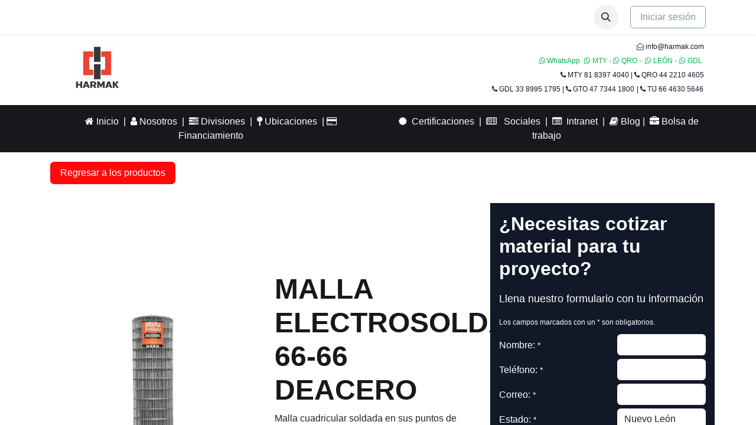

--- FILE ---
content_type: text/html; charset=utf-8
request_url: https://harmak.com/deacero-acero-malla-electrosoldada-66-66
body_size: 14223
content:
<!DOCTYPE html>
        
<html lang="es-MX" data-website-id="1" data-main-object="website.page(196,)">
    <head>
        <meta charset="utf-8"/>
        <meta http-equiv="X-UA-Compatible" content="IE=edge"/>
        <meta name="viewport" content="width=device-width, initial-scale=1"/>
        <meta name="generator" content="Odoo"/>
        <meta name="description" content="Malla Electrosoldada 66-66 DEACERO Malla cuadricular soldada en sus puntos de cruce que ejerce como acero de refuerzo para concreto sustituyendo a las varillas tradicionales grado 42."/>
        <meta name="keywords" content="malla electrosoldada 66-66, malla electrosoldada, malla, electrosoldada 66-66, electrosoldada 66-66 deacero, 66-66 deacero, deacero, malla de acero, malla para construcción, malla electrosoldada acero"/>
            
        <meta property="og:type" content="website"/>
        <meta property="og:title" content="Malla Electrosoldada 66-66 DEACERO - HARMAK"/>
        <meta property="og:site_name" content="Harmak"/>
        <meta property="og:url" content="https://harmak.com/deacero-acero-malla-electrosoldada-66-66"/>
        <meta property="og:image" content="https://harmak.com/web/image/88302-8af3e63f/Malla-soldada-44-y-66.jpg"/>
        <meta property="og:description" content="Malla Electrosoldada 66-66 DEACERO Malla cuadricular soldada en sus puntos de cruce que ejerce como acero de refuerzo para concreto sustituyendo a las varillas tradicionales grado 42."/>
            
        <meta name="twitter:card" content="summary_large_image"/>
        <meta name="twitter:title" content="Malla Electrosoldada 66-66 DEACERO - HARMAK"/>
        <meta name="twitter:image" content="https://harmak.com/web/image/88302-8af3e63f/Malla-soldada-44-y-66.jpg"/>
        <meta name="twitter:description" content="Malla Electrosoldada 66-66 DEACERO Malla cuadricular soldada en sus puntos de cruce que ejerce como acero de refuerzo para concreto sustituyendo a las varillas tradicionales grado 42."/>
        
        <link rel="canonical" href="https://odoo.harmak.com/deacero-acero-malla-electrosoldada-66-66"/>
        
        <link rel="preconnect" href="https://fonts.gstatic.com/" crossorigin=""/>
        <title>Malla Electrosoldada 66-66 DEACERO - HARMAK</title>
        <link type="image/x-icon" rel="shortcut icon" href="/web/image/website/1/favicon?unique=230d1af"/>
        <link rel="preload" href="/web/static/src/libs/fontawesome/fonts/fontawesome-webfont.woff2?v=4.7.0" as="font" crossorigin=""/>
        <link type="text/css" rel="stylesheet" href="/web/assets/1/b5342c5/web.assets_frontend.min.css"/>
        <script id="web.layout.odooscript" type="text/javascript">
            var odoo = {
                csrf_token: "8966028da7798fbb601b7f99726ad7dd016b9e63o1801561471",
                debug: "",
            };
        </script>
        <script type="text/javascript">
            odoo.__session_info__ = {"is_admin": false, "is_system": false, "is_public": true, "is_website_user": true, "user_id": false, "is_frontend": true, "profile_session": null, "profile_collectors": null, "profile_params": null, "show_effect": true, "currencies": {"1": {"symbol": "\u20ac", "position": "after", "digits": [69, 2]}, "33": {"symbol": "$", "position": "before", "digits": [69, 2]}, "2": {"symbol": "$", "position": "before", "digits": [69, 2]}}, "bundle_params": {"lang": "en_US", "website_id": 1}, "websocket_worker_version": "17.0-1", "translationURL": "/website/translations", "cache_hashes": {"translations": "9596f34b9bab9dc73031fc2c93cb04902c10dd5c"}, "geoip_country_code": null, "geoip_phone_code": null, "lang_url_code": "es_MX"};
            if (!/(^|;\s)tz=/.test(document.cookie)) {
                const userTZ = Intl.DateTimeFormat().resolvedOptions().timeZone;
                document.cookie = `tz=${userTZ}; path=/`;
            }
        </script>
        <script type="text/javascript" defer="defer" src="/web/assets/1/9ee6232/web.assets_frontend_minimal.min.js" onerror="__odooAssetError=1"></script>
        <script type="text/javascript" defer="defer" data-src="/web/assets/1/60d023d/web.assets_frontend_lazy.min.js" onerror="__odooAssetError=1"></script>
        
        <!-- Google Tag Manager -->
<script>(function(w,d,s,l,i){w[l]=w[l]||[];w[l].push({'gtm.start':
new Date().getTime(),event:'gtm.js'});var f=d.getElementsByTagName(s)[0],
j=d.createElement(s),dl=l!='dataLayer'?'&amp;l='+l:'';j.async=true;j.src=
'https://www.googletagmanager.com/gtm.js?id='+i+dl;f.parentNode.insertBefore(j,f);
})(window,document,'script','dataLayer','GTM-579MKBL');</script>
<!-- End Google Tag Manager -->
<meta name="google-site-verification" content="_CGVghrEvYP-6Pwuax7hT2w9cL5I3dGLW6p400JFGGY" />
<meta name="facebook-domain-verification" content="2t3bjh1hubccs58lbsn2liljqdm0rz" />
<!-- Meta Pixel Code -->
<script>
!function(f,b,e,v,n,t,s)
{if(f.fbq)return;n=f.fbq=function(){n.callMethod?
n.callMethod.apply(n,arguments):n.queue.push(arguments)};
if(!f._fbq)f._fbq=n;n.push=n;n.loaded=!0;n.version='2.0';
n.queue=[];t=b.createElement(e);t.async=!0;
t.src=v;s=b.getElementsByTagName(e)[0];
s.parentNode.insertBefore(t,s)}(window, document,'script',
'https://connect.facebook.net/en_US/fbevents.js');
fbq('init', '3446670948724446');
fbq('track', 'PageView');
</script>
<noscript><img height="1" width="1" style="display:none"
src="https://www.facebook.com/tr?id=3446670948724446&ev=PageView&noscript=1"
/></noscript>
<!-- End Meta Pixel Code -->

    </head>
    <body>



        <div id="wrapwrap" class="homepage   ">
                <header id="top" data-anchor="true" data-name="Header" data-extra-items-toggle-aria-label="Botón de elementos adicionales" class="   o_header_standard" style=" ">
                    
    <nav data-name="Navbar" aria-label="Main" class="navbar navbar-expand-lg navbar-light o_colored_level o_cc d-none d-lg-block shadow-sm ">
        

            <div id="o_main_nav" class="o_main_nav container">
                
    <span id="o_fake_navbar_brand"></span>
                
    <ul id="top_menu" role="menu" class="nav navbar-nav top_menu o_menu_loading me-auto">
        

                    
    <li role="presentation" class="nav-item">
        <a role="menuitem" href="/" class="nav-link ">
            <span>Inicio</span>
        </a>
    </li>
    <li role="presentation" class="nav-item dropdown ">
        <a data-bs-toggle="dropdown" href="#" role="menuitem" class="nav-link dropdown-toggle   ">
            <span>Help</span>
        </a>
        <ul role="menu" class="dropdown-menu ">
    <li role="presentation" class="">
        <a role="menuitem" href="/helpdesk/solicitud-de-credito-hma-34" class="dropdown-item ">
            <span>Solicitud de Crédito HMA</span>
        </a>
    </li>
    <li role="presentation" class="">
        <a role="menuitem" href="/helpdesk/15" class="dropdown-item ">
            <span>Solicitud de Crédito HMC</span>
        </a>
    </li>
    <li role="presentation" class="">
        <a role="menuitem" href="/helpdesk/solicitud-de-credito-hpa-18" class="dropdown-item ">
            <span>Solicitud de Crédito HPA</span>
        </a>
    </li>
    <li role="presentation" class="">
        <a role="menuitem" href="https://odoo.harmak.com/helpdesk/solicitud-de-credito-hno-43" class="dropdown-item ">
            <span>Solicitud de Credito HNO</span>
        </a>
    </li>
    <li role="presentation" class="">
        <a role="menuitem" href="/helpdesk/27" class="dropdown-item ">
            <span>Incidencia Concreto HMC</span>
        </a>
    </li>
    <li role="presentation" class="">
        <a role="menuitem" href="/helpdesk/28" class="dropdown-item ">
            <span>Incidencia Losas La Piedad HMC</span>
        </a>
    </li>
    <li role="presentation" class="">
        <a role="menuitem" href="/helpdesk/21" class="dropdown-item ">
            <span>Incidencia Materiales HMC</span>
        </a>
    </li>
    <li role="presentation" class="">
        <a role="menuitem" href="/helpdesk/incidencia-materiales-hpa-31" class="dropdown-item ">
            <span>Incidencia Materiales HPA</span>
        </a>
    </li>
    <li role="presentation" class="">
        <a role="menuitem" href="/helpdesk/incidencia-concreto-hpa-32" class="dropdown-item ">
            <span>Incidencia Concreto HPA</span>
        </a>
    </li>
    <li role="presentation" class="">
        <a role="menuitem" href="/helpdesk/refacturaciones-hpa-29" class="dropdown-item ">
            <span>Refacturaciones HPA</span>
        </a>
    </li>
    <li role="presentation" class="">
        <a role="menuitem" href="/helpdesk/solicitud-ved-hpa-30" class="dropdown-item ">
            <span>Solicitud VED HPA</span>
        </a>
    </li>
    <li role="presentation" class="">
        <a role="menuitem" href="/helpdesk/11" class="dropdown-item ">
            <span>Solicitud dinero de Devolución de Clientes</span>
        </a>
    </li>
        </ul>
        
    </li>
                
    </ul>
                
                <ul class="navbar-nav align-items-center gap-2 flex-shrink-0 justify-content-end ps-3">
                    
                    
        <li class="">
                <div class="modal fade css_editable_mode_hidden" id="o_search_modal" aria-hidden="true" tabindex="-1">
                    <div class="modal-dialog modal-lg pt-5">
                        <div class="modal-content mt-5">
    <form method="get" class="o_searchbar_form o_wait_lazy_js s_searchbar_input " action="/website/search" data-snippet="s_searchbar_input">
            <div role="search" class="input-group input-group-lg">
        <input type="search" name="search" class="search-query form-control oe_search_box border-0 bg-light border border-end-0 p-3" placeholder="Buscar…" data-search-type="all" data-limit="5" data-display-image="true" data-display-description="true" data-display-extra-link="true" data-display-detail="true" data-order-by="name asc"/>
        <button type="submit" aria-label="Búsqueda" title="Búsqueda" class="btn oe_search_button border border-start-0 px-4 bg-o-color-4">
            <i class="oi oi-search"></i>
        </button>
    </div>

            <input name="order" type="hidden" class="o_search_order_by" value="name asc"/>
            
    
        </form>
                        </div>
                    </div>
                </div>
                <a data-bs-target="#o_search_modal" data-bs-toggle="modal" role="button" title="Búsqueda" href="#" class="btn rounded-circle p-1 lh-1 o_navlink_background text-reset o_not_editable">
                    <i class="oi oi-search fa-stack lh-lg"></i>
                </a>
        </li>
                    
        <li class="">
                <div data-name="Text" class="s_text_block ">
                    <a href="tel:+1555-555-5556" class="nav-link o_nav-link_secondary p-2" data-bs-original-title="" title="">&nbsp;<br/></a>
                </div>
        </li>
                    
                    
                    
            <li class=" o_no_autohide_item">
                <a href="/web/login" class="btn btn-outline-secondary">Iniciar sesión</a>
            </li>
                    
        
        
                    
                </ul>
            </div>
        
    </nav>
    <nav data-name="Navbar" aria-label="Mobile" class="navbar  navbar-light o_colored_level o_cc o_header_mobile d-block d-lg-none shadow-sm px-0 ">
        

        <div class="o_main_nav container flex-wrap justify-content-between">
            
    <span id="o_fake_navbar_brand"></span>
            <ul class="o_header_mobile_buttons_wrap navbar-nav flex-row align-items-center gap-2 mb-0">
                <li class="o_not_editable">
                    <button class="nav-link btn me-auto p-2 o_not_editable" type="button" data-bs-toggle="offcanvas" data-bs-target="#top_menu_collapse_mobile" aria-controls="top_menu_collapse_mobile" aria-expanded="false" aria-label="Alternar navegación">
                        <span class="navbar-toggler-icon"></span>
                    </button>
                </li>
            </ul>
            <div id="top_menu_collapse_mobile" class="offcanvas offcanvas-end o_navbar_mobile">
                <div class="offcanvas-header justify-content-end o_not_editable">
                    <button type="button" class="nav-link btn-close" data-bs-dismiss="offcanvas" aria-label="Cerrar"></button>
                </div>
                <div class="offcanvas-body d-flex flex-column justify-content-between h-100 w-100">
                    <ul class="navbar-nav">
                        
                        
        <li class="">
    <form method="get" class="o_searchbar_form o_wait_lazy_js s_searchbar_input " action="/website/search" data-snippet="s_searchbar_input">
            <div role="search" class="input-group mb-3">
        <input type="search" name="search" class="search-query form-control oe_search_box border-0 bg-light rounded-start-pill text-bg-light ps-3" placeholder="Buscar…" data-search-type="all" data-limit="0" data-display-image="true" data-display-description="true" data-display-extra-link="true" data-display-detail="true" data-order-by="name asc"/>
        <button type="submit" aria-label="Búsqueda" title="Búsqueda" class="btn oe_search_button rounded-end-pill bg-o-color-3 pe-3">
            <i class="oi oi-search"></i>
        </button>
    </div>

            <input name="order" type="hidden" class="o_search_order_by" value="name asc"/>
            
    
        </form>
        </li>
                        
    <ul role="menu" class="nav navbar-nav top_menu  ">
        

                            
    <li role="presentation" class="nav-item">
        <a role="menuitem" href="/" class="nav-link ">
            <span>Inicio</span>
        </a>
    </li>
    <li role="presentation" class="nav-item dropdown ">
        <a data-bs-toggle="dropdown" href="#" role="menuitem" class="nav-link dropdown-toggle   d-flex justify-content-between align-items-center">
            <span>Help</span>
        </a>
        <ul role="menu" class="dropdown-menu position-relative rounded-0 o_dropdown_without_offset">
    <li role="presentation" class="">
        <a role="menuitem" href="/helpdesk/solicitud-de-credito-hma-34" class="dropdown-item ">
            <span>Solicitud de Crédito HMA</span>
        </a>
    </li>
    <li role="presentation" class="">
        <a role="menuitem" href="/helpdesk/15" class="dropdown-item ">
            <span>Solicitud de Crédito HMC</span>
        </a>
    </li>
    <li role="presentation" class="">
        <a role="menuitem" href="/helpdesk/solicitud-de-credito-hpa-18" class="dropdown-item ">
            <span>Solicitud de Crédito HPA</span>
        </a>
    </li>
    <li role="presentation" class="">
        <a role="menuitem" href="https://odoo.harmak.com/helpdesk/solicitud-de-credito-hno-43" class="dropdown-item ">
            <span>Solicitud de Credito HNO</span>
        </a>
    </li>
    <li role="presentation" class="">
        <a role="menuitem" href="/helpdesk/27" class="dropdown-item ">
            <span>Incidencia Concreto HMC</span>
        </a>
    </li>
    <li role="presentation" class="">
        <a role="menuitem" href="/helpdesk/28" class="dropdown-item ">
            <span>Incidencia Losas La Piedad HMC</span>
        </a>
    </li>
    <li role="presentation" class="">
        <a role="menuitem" href="/helpdesk/21" class="dropdown-item ">
            <span>Incidencia Materiales HMC</span>
        </a>
    </li>
    <li role="presentation" class="">
        <a role="menuitem" href="/helpdesk/incidencia-materiales-hpa-31" class="dropdown-item ">
            <span>Incidencia Materiales HPA</span>
        </a>
    </li>
    <li role="presentation" class="">
        <a role="menuitem" href="/helpdesk/incidencia-concreto-hpa-32" class="dropdown-item ">
            <span>Incidencia Concreto HPA</span>
        </a>
    </li>
    <li role="presentation" class="">
        <a role="menuitem" href="/helpdesk/refacturaciones-hpa-29" class="dropdown-item ">
            <span>Refacturaciones HPA</span>
        </a>
    </li>
    <li role="presentation" class="">
        <a role="menuitem" href="/helpdesk/solicitud-ved-hpa-30" class="dropdown-item ">
            <span>Solicitud VED HPA</span>
        </a>
    </li>
    <li role="presentation" class="">
        <a role="menuitem" href="/helpdesk/11" class="dropdown-item ">
            <span>Solicitud dinero de Devolución de Clientes</span>
        </a>
    </li>
        </ul>
        
    </li>
                        
    </ul>
                        
        <li class="">
                <div data-name="Text" class="s_text_block mt-2 border-top pt-2 o_border_contrast">
                    <a href="tel:+1555-555-5556" class="nav-link o_nav-link_secondary p-2" data-bs-original-title="" title="">&nbsp;<br/></a>
                </div>
        </li>
                        
                    </ul>
                    <ul class="navbar-nav gap-2 mt-3 w-100">
                        
            <li class=" o_no_autohide_item">
                <a href="/web/login" class="btn btn-outline-secondary w-100">Iniciar sesión</a>
            </li>
                        
        
        
                        
                        
                    </ul>
                </div>
            </div>
        </div>
    
    </nav>
    
        </header>
                <main>
                    
    <div id="wrap" class="oe_structure oe_empty"><section class="o_colored_level pb0 s_title pt0 s_custom_snippet" data-vcss="001" data-snippet="s_title" style="background-image: none;" data-name="Inicio Web 2025">
        <div class="s_allow_columns container">
          <div class="row">
            <div class="o_colored_level col-lg-2 pt16">
              <h1 style="text-align: right;">
                <b> </b>
                <a href="/es_MX/inicio" data-bs-original-title="" title="">
                  <img class="img-fluid o_we_custom_image d-block mx-auto" src="/web/image/356464-94edbd49/Logo-jpg.jpg" alt="" data-bs-original-title="" title="" aria-describedby="tooltip176332" loading="lazy" data-original-id="72107" data-original-src="/web/image/72107-9ba01854/Logo-jpg.jpg" data-mimetype="image/jpeg" data-resize-width="640" style="text-align: left; width: 50%;" data-quality="15" data-mimetype-before-conversion="image/jpeg"/>
                </a>
              </h1>
            </div>
            <div class="o_colored_level undefined pt8 col-lg-10 d-none d-md-block o_snippet_mobile_invisible" data-invisible="1">
              <p style="text-align: right; "><a href="mailto:info@harmak.com" data-bs-original-title="" title=""><font style="font-size: 12px;" class="text-o-color-5">&nbsp; 
                  
                  
                  
                  </font><span class="fa fa-envelope-open-o text-o-color-5" style="font-size: 12px;"></span><font style="font-size: 12px;" class="text-o-color-5" data-bs-original-title="" title="" aria-describedby="tooltip230323">&nbsp;info@harmak.com&nbsp;</font></a><br/><span style="font-weight: bolder;"><font style="font-size: 12px;" class="text-o-color-1">&nbsp;
                  </font><font style="color: rgb(2, 181, 79); font-size: 12px;">
                
                
                
                </font></span><span class="fa fa-whatsapp" data-bs-original-title="" title="" aria-describedby="tooltip868717" style="color: rgb(2, 181, 79); font-size: 12px;"></span><font data-bs-original-title="" title="" aria-describedby="tooltip886107" style="color: rgb(2, 181, 79); font-size: 12px;" class="o_default_snippet_text">&nbsp;WhatsApp&nbsp;<span style="color: rgb(33, 37, 41); font-size: 16px;">&nbsp;</span><span class="fa fa-whatsapp" data-bs-original-title="" title="" aria-describedby="tooltip868717" style="font-size: 12px;"></span><span style="color: rgb(33, 37, 41); font-size: 16px;">&nbsp;</span><a href="https://t.ly/harmakwhatsappmty" target="_blank" style="background-color: rgb(255, 255, 255);"><font data-bs-original-title="" title="" aria-describedby="tooltip288412" style="color: rgb(2, 181, 79);" class="o_default_snippet_text">MTY</font>&nbsp;</a>-</font><font data-bs-original-title="" title="" aria-describedby="tooltip886107" style="font-size: 12px;" class="text-black">
</font><font data-bs-original-title="" title="" aria-describedby="tooltip886107" style="color: rgb(2, 181, 79); font-size: 12px;">
                </font><span class="fa fa-whatsapp" data-bs-original-title="" title="" aria-describedby="tooltip868717" style="color: rgb(2, 181, 79); font-size: 12px;"></span>&nbsp;<a href="https://t.ly/harmakwhatsappqro" data-bs-original-title="" title="" aria-describedby="tooltip759644" target="_blank" style="background-color: rgb(255, 255, 255); font-size: 12px;"><font style="color: rgb(2, 181, 79);" data-bs-original-title="" title="" aria-describedby="tooltip802911" class="o_default_snippet_text">QRO

                
                
                
                </font></a><span style="color: rgb(2, 181, 79); font-size: 12px;" class="o_default_snippet_text">-&nbsp;
                
                </span><span class="fa fa-whatsapp" data-bs-original-title="" title="" aria-describedby="tooltip868717" style="color: rgb(2, 181, 79); font-size: 12px;"></span>&nbsp;<a href="https://t.ly/harmakwhatsappleon" data-bs-original-title="" title="" aria-describedby="tooltip389872" target="_blank" style="background-color: rgb(255, 255, 255); font-size: 12px;"><font data-bs-original-title="" title="" aria-describedby="tooltip159601" style="color: rgb(2, 181, 79);" class="o_default_snippet_text">LEÓN

                
                
                
                </font></a><span style="color: rgb(2, 181, 79); font-size: 12px;" class="o_default_snippet_text">-</span>&nbsp;<span class="fa fa-whatsapp" data-bs-original-title="" title="" aria-describedby="tooltip868717" style="color: rgb(2, 181, 79); font-size: 12px;"></span>&nbsp;<a href="https://t.ly/harmakwhatsappgdl" target="_blank" style="background-color: rgb(255, 255, 255); font-size: 12px;"><font data-bs-original-title="" title="" aria-describedby="tooltip288412" style="color: rgb(2, 181, 79);" class="o_default_snippet_text">GDL&nbsp;</font><font data-bs-original-title="" title="" aria-describedby="tooltip288412" class="text-o-color-1">&nbsp;</font></a><b><font style="color: rgb(2, 181, 79); font-size: 12px;"><br/></font></b><a href="tel: 3389951795" data-bs-original-title="" title="" aria-describedby="tooltip75508" style="color: rgb(1, 105, 46); text-decoration-line: underline; background-color: rgb(255, 255, 255);"><span class="fa fa-phone text-o-color-5" data-bs-original-title="" title="" aria-describedby="tooltip504519" style="font-size: 12px;"></span></a><a href="tel: 8183974040" data-bs-original-title="" title="" aria-describedby="tooltip671018"><font style="font-size: 12px;" class="text-o-color-5 o_default_snippet_text" data-bs-original-title="" title="" aria-describedby="tooltip198559">&nbsp;MTY 81 8397 4040 
                
                
                
                
                
                </font></a><font style="font-size: 12px;" class="o_default_snippet_text text-o-color-5">| 
                
                
                
                </font><a href="tel: 4422104605" data-bs-original-title="" title="" aria-describedby="tooltip180490"><span class="fa fa-phone text-o-color-5" style="font-size: 12px;"></span><font style="font-size: 12px;" class="text-o-color-5 o_default_snippet_text" data-bs-original-title="" title="" aria-describedby="tooltip264296">&nbsp;QRO 44 2210 4605&nbsp;</font></a><br/><a href="tel: 3389951795" data-bs-original-title="" title="" aria-describedby="tooltip75508"><span class="fa fa-phone text-o-color-5" style="font-size: 12px;" data-bs-original-title="" title="" aria-describedby="tooltip504519"></span><font style="font-size: 12px;" class="text-o-color-5" data-bs-original-title="" title="" aria-describedby="tooltip193907">&nbsp;GDL&nbsp;33 8995 1795 
                
                
                
                
                
                
                
                </font></a><font style="font-size: 12px;" class="text-o-color-5">| 
                
                
                
                </font><a href="tel: 4773441800" data-bs-original-title="" title=""><span class="fa fa-phone text-o-color-5" style="font-size: 12px;"></span><font style="font-size: 12px;" class="text-o-color-5" data-bs-original-title="" title="" aria-describedby="tooltip778756">&nbsp;GTO&nbsp;47 7344 1800</font><font style="font-size: 12px; display: inline-block;" class="text-black" data-bs-original-title="" title="" aria-describedby="tooltip273404">​</font></a>&nbsp;<font class="text-o-color-5" style="font-size: 12px;">| 
                
                
                
                </font><a title="" data-bs-original-title="" href="tel:6646305646"><span style="font-size: 12px;" class="fa fa-phone text-o-color-5"></span><font aria-describedby="tooltip778756" title="" data-bs-original-title="" class="text-o-color-5" style="font-size: 12px;">&nbsp;TIJ&nbsp;66&nbsp;4630&nbsp;5646</font></a>&nbsp;<br/><span style="font-size: 12px; font-weight: bolder;" class="text-white"> </span></p>
            </div>
          </div>
        </div>
      </section>
      <section class="s_cover o_colored_level s_parallax_no_overflow_hidden pb0 undefined pt16 s_custom_snippet" data-scroll-background-ratio="0" data-snippet="s_cover" style="background-color: rgb(22, 24, 27) !important; background-image: none;" id="Botones" data-anchor="true" data-name="Botones página personalizado personalizado">
        <div class="s_allow_columns container">
          <div class="row">
            <div class="o_colored_level col-lg-6">
              <p style="text-align: center; "><a href="/es_MX/inicio"><font class="text-white" data-bs-original-title="" title="" aria-describedby="tooltip892440">&nbsp;</font><span class="fa fa-home text-white" data-bs-original-title="" title="" aria-describedby="tooltip324683"></span><font class="text-white o_default_snippet_text">&nbsp;Inicio
</font></a>&nbsp;<font class="text-white o_default_snippet_text">|&nbsp; </font><a href="/es_MX/nosotros"><span class="fa fa-user text-white"></span><font class="text-white o_default_snippet_text" data-bs-original-title="" title="" aria-describedby="tooltip300241">&nbsp;Nosotros 
                
                
                
                </font></a><font class="text-white o_default_snippet_text">&nbsp;| 
                
                </font><a href="/es_MX/divisiones"><font class="text-white">&nbsp;</font><span class="fa fa-tasks text-white" data-bs-original-title="" title="" aria-describedby="tooltip250083"></span><font class="text-white o_default_snippet_text" data-bs-original-title="" title="" aria-describedby="tooltip365741">&nbsp;Divisiones 
                
                
                
                </font></a><font class="text-white o_default_snippet_text">&nbsp;| 
                
                </font><a href="/es_MX/contactanos#ubicaciones"><font class="text-white">&nbsp;</font><span class="fa fa-map-pin text-white" data-bs-original-title="" title="" aria-describedby="tooltip875485"></span><font data-bs-original-title="" title="" aria-describedby="tooltip302814" class="text-white o_default_snippet_text">&nbsp;Ubicaciones
</font></a>&nbsp;<span style="font-size: 1rem;" class="text-white o_default_snippet_text">|&nbsp;</span><a href="/es_MX/creditos-harmak" data-bs-original-title="" title=""><span class="fa fa-credit-card text-white"></span><font class="text-white">&nbsp;Financiamiento</font></a><a href="https://odoo.harmak.com/es_MX/divisiones" style="font-size: 1rem; background-color: rgb(22, 24, 27);"><font class="text-white" data-bs-original-title="" title="" aria-describedby="tooltip487178"><br/></font></a></p>
            </div>
            <div class="o_colored_level pt0 col-lg-6">
              <p style="text-align: center;">
                
                  &nbsp;<a href="/es_MX/certificados-de-calidad" data-bs-original-title="" title=""><font class="text-white">&nbsp;</font><span class="fa fa-certificate text-white" data-bs-original-title="" title="" aria-describedby="tooltip691673"></span><font class="text-white">&nbsp; Certificaciones&nbsp;</font></a><font class="text-white" data-bs-original-title="" title="" aria-describedby="tooltip416749">&nbsp;</font><font style="font-size: 1rem;" class="o_default_snippet_text text-white">|</font><a href="/es_MX/sociales"><font class="text-white" data-bs-original-title="" title="" aria-describedby="tooltip864468">&nbsp;&nbsp;</font><span class="fa fa-newspaper-o text-white" data-bs-original-title="" title="" aria-describedby="tooltip250083" style="background-color: rgb(22, 24, 27); font-size: 1rem;"></span><font class="text-white">&nbsp; &nbsp;Sociales&nbsp;</font></a>&nbsp;<span style="color: rgb(255, 255, 255); font-size: 1rem;">|&nbsp;</span><a href="https://sites.google.com/harmak.com/intranet/intranet-indice" target="_blank" style="background-color: rgb(22, 24, 27); font-size: 1rem;"><font class="text-white" data-bs-original-title="" title="" aria-describedby="tooltip441093">&nbsp;</font><span class="fa fa-list-alt text-white" data-bs-original-title="" title="" aria-describedby="tooltip250083" style="font-size: 1rem;"></span><font class="text-white" data-bs-original-title="" title="" aria-describedby="tooltip615756">&nbsp; Intranet</font></a>&nbsp;<span style="font-size: 1rem;">&nbsp;</span><span class="text-white" style="font-size: 1rem;">|&nbsp;&nbsp;</span><a href="/es_MX/blog-articulos" style="font-size: 1rem;" data-bs-original-title="" title=""><font class="text-white" style="display: inline-block;">​</font><span class="fa fa-book text-white"></span><font class="text-white">&nbsp;Blog</font></a>&nbsp;<span style="font-size: 1rem;" class="text-white">|&nbsp;&nbsp;</span><a title="" data-bs-original-title="" style="font-size: 1rem;" href="https://candidatos.harmak.com/?_gl=1*15m3ga0*_gcl_au*NDEyMDc4MTEwLjE3NTI4NjQwNDIuMTUyNDEwMTI5NS4xNzUyODY0MDQyLjE3NTI4NjQwNDU.*_ga*NTAyMDcyMTIuMTc1Mjg2NDA0Mg..*_ga_Y56E389BE4*czE3NTY5MTQ5OTYkbzUzJGcxJHQxNzU2OTE2MDk2JGo1OCRsMCRoMA.." target="_blank" aria-describedby="popover349354"><font style="display: inline-block;" class="text-white">​</font><span class="fa fa-briefcase text-white"></span><font class="text-white">&nbsp;Bolsa de trabajo</font></a></p>
            </div>
          </div>
        </div>
      </section>
      
      <section class="s_text_block o_colored_level pb0 pt16" data-snippet="s_text_block" data-name="regresar al menu anterior">
        <div class="container s_allow_columns">
          <p>
            <a href="/es_MX/productos-deacero" class="btn btn-primary" data-bs-original-title="" title="" aria-describedby="tooltip157407">Regresar a los productos</a>
          </p>
        </div>
      </section>
      <section class="s_text_image o_colored_level pb0 undefined pt16" data-snippet="s_image_text" data-name="Image - Text">
        <div class="container">
          <div class="row align-items-center">
            <div class="pt16 pb16 o_colored_level undefined col-lg-4">
              <img src="/web/image/88302-8af3e63f/Malla-soldada-44-y-66.jpg" class="img img-fluid mx-auto" alt="MALLA ELECTROSOLDADA 66-66 DEACERO" loading="lazy" data-bs-original-title="" title="MALLA ELECTROSOLDADA 66-66 DEACERO" aria-describedby="tooltip674303" style="width: 100%;" data-original-id="88297" data-original-src="/web/image/88297-2ecded0f/Malla-soldada-44-y-66.jpg" data-mimetype="image/jpeg" data-resize-width="400"/>
            </div>
            <div class="pt16 o_colored_level pb8 col-lg-4">
              <h1>
                <font color="#16181b">
                  <b>MALLA ELECTROSOLDADA 66-66 DEACERO</b>
                </font>
              </h1>
              <h2></h2>
              <p>Malla cuadricular soldada en sus puntos de cruce que ejerce como acero de refuerzo para concreto sustituyendo a las varillas tradicionales grado 42</p>
              <p style="margin-right: 0px; margin-bottom: 10px; margin-left: 0px; color: rgb(51, 51, 51); font-family: &#34;Open Sans&#34;, sans-serif; font-size: 14px; text-align: justify;">
                <span style="font-weight: 700;">
                  <font style="color: rgb(22, 24, 27);">Presentación:</font>
                </span>
                <font style="color: rgb(22, 24, 27);">&nbsp;<span style="color: rgb(51, 51, 51);">En rollos de 40mts</span><br/><br/></font>
              </p>
              <p style="margin-right: 0px; margin-bottom: 10px; margin-left: 0px; color: rgb(51, 51, 51); font-family: &#34;Open Sans&#34;, sans-serif; font-size: 14px; text-align: justify;">
                <b>
                  <a href="https://drive.google.com/file/d/1MJysmdgYr-O5q4rR0Ryg2Rm7IEb21fmo/view?usp=sharing" class="btn btn-fill-secondary rounded-circle btn-sm" data-bs-original-title="" title="" aria-describedby="tooltip137759" target="_blank">Descargar ficha técnica</a>
                </b>
              </p>
            </div>
            <div class="o_colored_level pb0 undefined col-lg-4 o_cc o_cc5 pt16">
              <h3 class="card-title">
                <span style="font-weight: bolder;">
                  <font class="text-white">¿Necesitas cotizar material para tu proyecto?</font>
                </span>
              </h3>
              <h3 class="card-title" style="color: rgb(33, 37, 41);">
                <span style="font-size: 18px;" class="text-white">Llena nuestro formulario con tu información </span>
                <br/>
                <span style="font-size: 12px;" class="text-white">Los campos marcados con un * son obligatorios.</span>
              </h3>
              <section class="s_website_form o_colored_level pt0 pb8" data-vcss="001" data-snippet="s_website_form" data-name="Formulario Orgánico">
                <div class="container">
                  <form action="/website/form/" method="post" enctype="multipart/form-data" class="o_mark_required" data-mark="*" data-success-mode="redirect" data-success-page="/gracias-por-contactarnos-organico" data-model_name="crm.lead">
                    <div class="s_website_form_rows row s_col_no_bgcolor">
                      <div class="py-2 s_website_form_field col-12 s_website_form_required pt0 pb0" data-type="char" data-name="Field">
                        <div class="row s_col_no_resize s_col_no_bgcolor">
                          <label class="col-form-label col-sm-auto s_website_form_label form-label" style="width: 200px" for="oj7jxf6z344">
                            <span class="s_website_form_label_content o_default_snippet_text">Nombre:</span>
                            <span class="s_website_form_mark o_default_snippet_text"> *</span>
                          </label>
                          <div class="col-sm">
                            <input type="text" class="form-control s_website_form_input" name="contact_name" required="1" placeholder="" id="oj7jxf6z344"/>
                          </div>
                        </div>
                      </div>
                      <div class="py-2 s_website_form_field col-12 s_website_form_required pt4 pb0" data-type="tel" data-name="Field">
                        <div class="row s_col_no_resize s_col_no_bgcolor">
                          <label class="col-form-label col-sm-auto s_website_form_label form-label" style="width: 200px" for="omu0lyjspjfm">
                            <span class="s_website_form_label_content o_default_snippet_text">Teléfono:</span>
                            <span class="s_website_form_mark o_default_snippet_text"> *</span>
                          </label>
                          <div class="col-sm">
                            <input type="tel" class="form-control s_website_form_input" name="phone" required="1" placeholder="" id="omu0lyjspjfm"/>
                          </div>
                        </div>
                      </div>
                      <div class="py-2 s_website_form_field col-12 s_website_form_required pt4 pb0" data-type="email" data-name="Field">
                        <div class="row s_col_no_resize s_col_no_bgcolor">
                          <label class="col-form-label col-sm-auto s_website_form_label form-label" style="width: 200px" for="oi3ly2xmauvo">
                            <span class="s_website_form_label_content o_default_snippet_text">Correo:</span>
                            <span class="s_website_form_mark o_default_snippet_text"> *</span>
                          </label>
                          <div class="col-sm">
                            <input type="email" class="form-control s_website_form_input" name="email_from" required="1" placeholder="" id="oi3ly2xmauvo"/>
                          </div>
                        </div>
                      </div>
                      <div class="py-2 s_website_form_field col-12 col-lg-12 s_website_form_custom s_website_form_required pb0 pt4" data-type="many2one" data-name="Field">
                        <div class="row s_col_no_resize s_col_no_bgcolor">
                          <label class="col-form-label col-sm-auto s_website_form_label form-label" style="width: 200px" for="ol8r9nacf4u">
                            <span class="s_website_form_label_content o_default_snippet_text">Estado:</span>
                            <span class="s_website_form_mark o_default_snippet_text"> *</span>
                          </label>
                          <div class="col-sm">
                            <select class="form-control s_website_form_input" name="Estado:" required="1" id="ol8r9nacf4u">
                              <option value="Nuevo León" class="o_default_snippet_text">Nuevo León</option>
                              <option value="Querétaro" class="o_default_snippet_text">Querétaro</option>
                              <option value="Guanajuato" class="o_default_snippet_text">Guanajuato</option>
                              <option value="Jalisco" class="o_default_snippet_text">Jalisco</option>
                            </select>
                          </div>
                        </div>
                      </div>
                      <div class="py-2 s_website_form_field col-12 s_website_form_model_required pt4 pb0" data-type="char" data-name="Field">
                        <div class="row s_col_no_resize s_col_no_bgcolor">
                          <label class="col-form-label col-sm-auto s_website_form_label form-label" style="width: 200px" for="oinrbiy2qss">
                            <span class="s_website_form_label_content o_default_snippet_text">Asunto:</span>
                            <span class="s_website_form_mark o_default_snippet_text"> *</span>
                          </label>
                          <div class="col-sm">
                            <input type="text" class="form-control s_website_form_input" name="name" required="true" placeholder="" id="oinrbiy2qss"/>
                          </div>
                        </div>
                      </div>
                      <div class="py-2 s_website_form_field col-12 col-lg-12 s_website_form_custom pt4 pb0" data-type="many2one" data-name="Field">
                        <div class="row s_col_no_resize s_col_no_bgcolor">
                          <label class="col-form-label col-sm-auto s_website_form_label form-label" style="width: 200px" for="opa0295v998">
                            <span class="s_website_form_label_content o_default_snippet_text">¿Cuál servicio necesitas cotizar?</span>
                          </label>
                          <div class="col-sm">
                            <select class="form-control s_website_form_input" name="¿Cuál servicio necesitas cotizar?" id="opa0295v998">
                              <option value="Losas a base de Vigueta y Bovedilla" class="o_default_snippet_text">Losas a base de Vigueta y Bovedilla</option>
                              <option value="Concreto Premezclado" class="o_default_snippet_text">Concreto Premezclado</option>
                              <option value="Materiales de Construcción" class="o_default_snippet_text">Materiales de Construcción</option>
                            </select>
                          </div>
                        </div>
                      </div>
                      <div class="py-2 s_website_form_field col-12 s_website_form_required pt4 pb0" data-type="text" data-name="Field">
                        <div class="row s_col_no_resize s_col_no_bgcolor">
                          <label class="col-form-label col-sm-auto s_website_form_label form-label" style="width: 200px" for="oahg1p4m629g">
                            <span class="s_website_form_label_content o_default_snippet_text">Cuéntame un poco de tu proyecto:</span>
                            <span class="s_website_form_mark o_default_snippet_text"> *</span>
                          </label>
                          <div class="col-sm">
                            <textarea class="form-control s_website_form_input" name="description" required="1" placeholder="" id="oahg1p4m629g" rows="4"></textarea>
                          </div>
                        </div>
                      </div>
                      <div class="py-2 col-12 s_website_form_submit text-end s_website_form_no_submit_label pb0 pt4" data-name="Submit Button">
                        <div style="width: 200px;" class="s_website_form_label"></div>
                        <a href="#" role="button" class="btn btn-primary rounded-circle s_website_form_send o_default_snippet_text" data-bs-original-title="" title="" aria-describedby="tooltip98770">COTIZAR PROYECTO</a>
                        <span id="s_website_form_result"></span>
                      </div>
                      <div class="py-2 s_website_form_field col-12 s_website_form_field_hidden" data-type="many2one" data-name="Field">
                        <div class="row s_col_no_resize s_col_no_bgcolor">
                          <label class="col-form-label col-sm-auto s_website_form_label form-label" style="width: 200px" for="obanwbs9039j">
                            <span class="s_website_form_label_content o_default_snippet_text">Campaña:</span>
                          </label>
                          <div class="col-sm">
                            <select class="form-control s_website_form_input" name="campaign_id" id="obanwbs9039j">
                              <option value="25" class="o_default_snippet_text">Formulario Orgánico</option>
                            </select>
                          </div>
                        </div>
                      </div>
                      <div class="py-2 s_website_form_field col-12 s_website_form_field_hidden" data-type="many2one" data-name="Field">
                        <div class="row s_col_no_resize s_col_no_bgcolor">
                          <label class="col-form-label col-sm-auto s_website_form_label form-label" style="width: 200px" for="oydy4fizvlrd">
                            <span class="s_website_form_label_content o_default_snippet_text">Origen</span>
                          </label>
                          <div class="col-sm">
                            <select class="form-control s_website_form_input" name="source_id" id="oydy4fizvlrd">
                              <option value="58" class="o_default_snippet_text">Organico HARMAK.COM</option>
                            </select>
                          </div>
                        </div>
                      </div>
                      <div class="py-2 s_website_form_field col-12 s_website_form_dnone" data-name="Field">
                        <div class="row s_col_no_resize s_col_no_bgcolor">
                          <label class="col-form-label col-sm-auto s_website_form_label form-label" style="width: 200px">
                            <span class="s_website_form_label_content"></span>
                          </label>
                          <div class="col-sm">
                            <input type="hidden" class="form-control s_website_form_input" name="user_id" value="106"/>
                          </div>
                        </div>
                      </div>
                      <div class="py-2 s_website_form_field col-12 s_website_form_dnone" data-name="Field">
                        <div class="row s_col_no_resize s_col_no_bgcolor">
                          <label class="col-form-label col-sm-auto s_website_form_label form-label" style="width: 200px">
                            <span class="s_website_form_label_content"></span>
                          </label>
                          <div class="col-sm">
                            <input type="hidden" class="form-control s_website_form_input" name="team_id" value="28"/>
                          </div>
                        </div>
                      </div>
                    </div>
                  </form>
                </div>
              </section>
              <h2></h2>
            </div>
          </div>
        </div>
      </section>
      <section class="s_features_grid o_colored_level pt4 pb0" data-snippet="s_features_grid" data-name="Features Grid">
        <div class="container">
          <div class="row">
            <div class="s_col_no_bgcolor pb24 col-lg-6">
              <div class="row">
                <div class="col-lg-12 o_colored_level pb0" data-name="Box">
                  <h2>
                    <span style="font-weight: bolder;">
                      <font style="font-size: 24px;">Usos recomendados</font>
                    </span>
                  </h2>
                  <div class="s_hr text-start pt8 pb8" data-snippet="s_hr" data-name="Separator">
                    <hr class="w-100 mx-auto" style="border-top-width: 1px; border-top-style: solid;"/>
                  </div>
                </div>
                <div class="col-lg-12 pt16 pb16 o_colored_level" data-name="Box">
                  <div class="s_features_grid_content">
                    <h4>
                      <font style="font-size: 18px;">• Pavimentos</font>
                    </h4>
                    <h4>
                      <font style="font-size: 18px;">• Losas de cimentación</font>
                    </h4>
                    <h4>
                      <font style="font-size: 18px;">• Concretos bidimensionales y planos</font>
                    </h4>
                  </div>
                </div>
              </div>
            </div>
            <div class="s_col_no_bgcolor pb24 col-lg-6">
              <div class="row">
                <div class="col-lg-12 o_colored_level pb0" data-name="Box">
                  <h2>
                    <b>
                      <font style="font-size: 24px;">Ventajas</font>
                    </b>
                  </h2>
                  <div class="s_hr text-start pt8 pb8" data-snippet="s_hr" data-name="Separator">
                    <hr class="w-100 mx-auto" style="border-top-width: 1px; border-top-style: solid;"/>
                  </div>
                </div>
                <div class="col-lg-12 pt16 pb16 o_colored_level" data-name="Box">
                  <div class="s_features_grid_content">
                    <h4>
                      <font style="font-size: 18px;">• Fácil Instalación.</font>
                    </h4>
                    <h4>
                      <font style="font-size: 18px;">• Ahorros en material y mano de obra.</font>
                    </h4>
                    <h4>
                      <font style="font-size: 18px;">• Reducción de desperdicio.</font>
                    </h4>
                  </div>
                </div>
              </div>
            </div>
          </div>
        </div>
      </section>
      <section class="s_title o_colored_level pt0 pb0 undefined" data-vcss="001" data-snippet="s_title" data-name="Title" style="background-color: rgb(55, 58, 54) !important;">
        <div class="s_allow_columns container">
          <h1 style="text-align: center;">
            <img class="img-fluid o_we_custom_image" src="/web/image/43770-cbdd6928/Proveedores.png" alt="" loading="lazy" data-original-id="43770" data-original-src="/web/image/43770-cbdd6928/Proveedores.png" data-mimetype="image/png" data-bs-original-title="" title="" aria-describedby="tooltip446356"/>
            <font style="font-size: 62px;"></font>
          </h1>
        </div>
      </section>
      <section class="s_title o_colored_level pb0 undefined pt8 bg-o-color-1" data-vcss="001" data-snippet="s_title" data-name="Title">
        <div class="s_allow_columns container">
          <h4 style="text-align: center; ">
            <b>
              <font class="text-white">Artículos que pueden interesarte:</font>
            </b>
          </h4>
        </div>
      </section>
      <section class="s_carousel_wrapper" data-vxml="001" data-snippet="s_carousel" data-name="Carousel">
        <div id="myCarousel1645635068510" class="s_carousel s_carousel_default carousel slide" data-bs-interval="3000">
          <ol class="carousel-indicators o_we_no_overlay">
            <li data-bs-target="#myCarousel1645635068510" class="active" data-bs-slide-to="0" aria-current="true"></li>
            <li data-bs-target="#myCarousel1645635068510" data-bs-slide-to="1"></li>
          </ol>
          <div class="carousel-inner">
            <div class="carousel-item o_colored_level pb0 pt24 active" data-name="Slide" style="">
              <div class="container">
                <div class="row content">
                  <div class="carousel-content o_colored_level pb0 offset-lg-1 col-lg-2 pt0">
                    <h2>
                      <img class="img-fluid o_we_custom_image d-block mx-auto" src="/web/image/69800-e087782c/Pegamix-Constructor.jpg" alt="" data-bs-original-title="" title="" aria-describedby="tooltip102913" loading="lazy" data-original-id="67400" data-original-src="/web/image/67400-26bfff21/Pegamix-Constructor.jpg" data-mimetype="image/jpeg" data-resize-width="256" data-quality="34"/>
                      <font style="font-size: 62px;">
                        <br/>
                      </font>
                    </h2>
                  </div>
                  <div class="carousel-content o_colored_level pb0 col-lg-2 pt0">
                    <h2>
                      <img class="img-fluid o_we_custom_image d-block mx-auto" src="/web/image/69802-f149e55b/Pisos-y-Azulejos.jpg" alt="" data-bs-original-title="" title="" aria-describedby="tooltip227142" loading="lazy" data-original-id="67404" data-original-src="/web/image/67404-021d3e8e/Pisos-y-Azulejos.jpg" data-mimetype="image/jpeg" data-resize-width="256" data-quality="26"/>
                      <font style="font-size: 62px;">
                        <br/>
                      </font>
                    </h2>
                  </div>
                  <div class="carousel-content o_colored_level col-lg-2 pb0 pt0">
                    <h2>
                      <img class="img-fluid o_we_custom_image d-block mx-auto" src="/web/image/69801-e8a90594/Pegazul.jpg" alt="" data-bs-original-title="" title="" aria-describedby="tooltip640926" loading="lazy" data-original-id="67403" data-original-src="/web/image/67403-8b4e9526/Pegazul.jpg" data-mimetype="image/jpeg" data-resize-width="256" data-quality="29"/>
                      <font style="font-size: 62px;">
                        <br/>
                      </font>
                    </h2>
                  </div>
                  <div class="carousel-content o_colored_level col-lg-2 pb0 pt0">
                    <h2>
                      
                        <div style="text-align: center; font-size: 62px;">
                          <img class="img-fluid o_we_custom_image" src="/web/image/67402-f5d1cdb8/Pegaveneciano.jpg" alt="" data-original-id="67402" data-original-src="/web/image/67402-f5d1cdb8/Pegaveneciano.jpg" data-mimetype="image/jpeg" data-bs-original-title="" title="" aria-describedby="tooltip277660" loading="lazy"/>
                          <br/>
                        </div>
                      
                    </h2>
                  </div>
                  <div class="carousel-content o_colored_level col-lg-2 pb0 pt0">
                    <h2 style="text-align: center; ">
                      <img class="img-fluid o_we_custom_image" src="/web/image/69803-578c14a4/Boquillex-universal.jpg" alt="" data-bs-original-title="" title="" aria-describedby="tooltip48760" loading="lazy" data-original-id="67399" data-original-src="/web/image/67399-64897a5e/Boquillex-universal.jpg" data-mimetype="image/jpeg" data-resize-width="400"/>
                      <font style="font-size: 62px;">
                        <br/>
                      </font>
                    </h2>
                  </div>
                </div>
              </div>
            </div>
            <div class="carousel-item o_colored_level pb0 pt24" data-name="Slide" style="">
              <div class="container">
                <div class="row content">
                  <div class="carousel-content o_colored_level pb0 offset-lg-1 col-lg-2 pt0">
                    <h2>
                      <img class="img-fluid o_we_custom_image d-block mx-auto" src="/web/image/69804-8dccf6d8/Blanco-cer%C3%A1mico.jpg" alt="" data-bs-original-title="" title="" aria-describedby="tooltip548598" loading="lazy" data-original-id="67407" data-original-src="/web/image/67407-737ff4f1/Blanco-cer%C3%A1mico.jpg" data-mimetype="image/jpeg" data-resize-width="400"/>
                      <font style="font-size: 62px;">
                        <br/>
                      </font>
                    </h2>
                  </div>
                  <div class="carousel-content o_colored_level pb0 col-lg-2 pt0">
                    <h2>
                      <img class="img-fluid o_we_custom_image" src="/web/image/69805-64342ff7/AMU.jpg" alt="" data-bs-original-title="" title="" aria-describedby="tooltip320353" loading="lazy" data-original-id="67398" data-original-src="/web/image/67398-24f79629/AMU.jpg" data-mimetype="image/jpeg" data-resize-width="400"/>
                      <font style="font-size: 62px;">
                        <br/>
                      </font>
                    </h2>
                  </div>
                  <div class="carousel-content o_colored_level col-lg-2 pb0 pt0">
                    <h2>
                      <img class="img-fluid o_we_custom_image" src="/web/image/69806-67ef1cc5/Pegamix-Pisos-y-M%C3%A1rmol.jpg" alt="" loading="lazy" data-bs-original-title="" title="" aria-describedby="tooltip602607" data-original-id="67401" data-original-src="/web/image/67401-a49d835e/Pegamix-Pisos-y-M%C3%A1rmol.jpg" data-mimetype="image/jpeg" data-resize-width="400"/>
                      <font style="font-size: 62px;">
                        <br/>
                      </font>
                    </h2>
                  </div>
                  <div class="carousel-content o_colored_level pb0 col-lg-2 pt4">
                    <h2>
                      <img class="d-block img-fluid mx-auto o_we_custom_image" src="/web/image/69807-a54ec67d/Pegaveneciano.jpg" alt="" data-bs-original-title="" title="" aria-describedby="tooltip548598" loading="lazy" data-original-id="67402" data-original-src="/web/image/67402-f5d1cdb8/Pegaveneciano.jpg" data-mimetype="image/jpeg" data-resize-width="400"/>
                      <font style="font-size: 62px;">
                        <br/>
                      </font>
                    </h2>
                  </div>
                </div>
              </div>
            </div>
          </div>
          <a class="carousel-control-prev o_not_editable o_we_no_overlay" href="#myCarousel1645635068510" role="img" aria-label="Anterior" title="Anterior" data-bs-slide="prev">
            <span class="carousel-control-prev-icon"></span>
            <span class="visually-hidden o_default_snippet_text">Anterior</span>
          </a>
          <a class="carousel-control-next o_not_editable o_we_no_overlay" href="#myCarousel1645635068510" role="img" aria-label="Siguiente" title="Siguiente" data-bs-slide="next">
            <span class="carousel-control-next-icon"></span>
            <span class="visually-hidden o_default_snippet_text">Siguiente</span>
          </a>
        </div>
      </section>
      <section class="s_text_image o_colored_level pb32 pt16" data-snippet="s_image_text" id="cotizar" data-anchor="true" data-name="Formulario Web Orgánico 2025" style="background-image: none;">
        <div class="container">
          <div class="row align-items-center">
            <div class="o_colored_level col-lg-6 pt0 pb0">
              <h2>
                <div style="box-sizing: border-box; color: rgb(33, 37, 41); font-family: Roboto, &#34;Odoo Unicode Support Noto&#34;, sans-serif; font-size: 16px; font-style: normal; font-variant-ligatures: normal; font-variant-caps: normal; letter-spacing: normal; orphans: 2; text-align: left; text-indent: 0px; text-transform: none; white-space: normal; widows: 2; word-spacing: 0px; -webkit-text-stroke-width: 0px; background-color: rgb(255, 255, 255); text-decoration-thickness: initial; text-decoration-style: initial; text-decoration-color: initial;">
                  <div style="box-sizing: border-box; text-align: justify;">
                    <p class="card-title">
                      <span style="box-sizing: border-box;">
                        <font class="text-black" style="box-sizing: border-box; color: rgb(0, 0, 0) !important; font-size: 36px;">
                          <b class="o_default_snippet_text">¡CONTÁCTANOS!</b>
                        </font>
                      </span>
                    </p>
                  </div>
                </div>
              </h2>
              <p class="card-title" style="text-align: justify; ">
                <span class="text-black o_default_snippet_text" style="box-sizing: border-box; color: rgb(0, 0, 0) !important; font-size: 18px;">Llena nuestro formulario con tu información y uno de nuestros asesores se pondrá en contacto contigo para ayudarte con tu cotización y/o dudas sobre nuestros productos</span>
                <br/>
              </p>
              <p class="card-title">
                <span class="text-o-color-1 o_default_snippet_text" style="font-size: 14px;">Los campos marcados con un * son obligatorios</span>
              </p>
              <h2>
                <div style="font-family: Roboto, &#34;Odoo Unicode Support Noto&#34;, sans-serif; font-size: 16px;">
                  <div style="text-align: justify;"></div>
                </div>
              </h2>
              <p>
                </p>
              <div style="text-align: left;">
                <b>
                  <font style="font-size: 24px;" class="o_default_snippet_text">Nuestros Horarios de Atención:</font>
                </b>
                <font style="font-size: 24px;">&nbsp;</font>
              </div>
              <div style="text-align: left;">
                <font style="font-size: 18px;" class="o_default_snippet_text"><b class="o_default_snippet_text">Lunes a Viernes</b><br/>8:30 am - 6:30 pm</font>
                <br/>
                <font style="font-size: 18px;" class="o_default_snippet_text"><b class="o_default_snippet_text">Sábados</b><br/>9:00 am - 2:00 pm</font>
              </div>
              <h2></h2>
              <p style="text-align: justify; ">
                <b>
                  <font style="font-size: 24px;" class="o_default_snippet_text">Recibe atención vía&nbsp;</font>
                  <font style="color: rgb(2, 181, 79); font-size: 24px;"> </font>
                </b>
                <span class="fa fa-2x fa-whatsapp" data-bs-original-title="" title="" aria-describedby="tooltip499752" style="color: rgb(2, 181, 79);"></span>
                <b>
                  <font style="color: rgb(2, 181, 79); font-size: 24px;" class="o_default_snippet_text">WhatsApp</font>
                  <font style="font-size: 24px;"> </font>
                  <font style="font-size: 24px;" class="o_default_snippet_text"> con un clic:<br/></font>
                </b>
                <font data-bs-original-title="" title="" aria-describedby="tooltip886107" style="color: rgb(2, 181, 79); font-size: 12px; text-align: right;">
                  <span class="fa fa-whatsapp" data-bs-original-title="" title="" aria-describedby="tooltip868717" style="font-size: 24px;"></span>
                  <span style="color: rgb(33, 37, 41); font-size: 24px;">&nbsp;</span>
                  <a href="https://t.ly/harmakwhatsappmty" target="_blank" style="background-color: rgb(255, 255, 255);"><font data-bs-original-title="" title="" aria-describedby="tooltip288412" style="color: rgb(2, 181, 79); font-size: 24px;"><b class="o_default_snippet_text">MONTERREY</b>
                    </font>&nbsp;</a>
                  <br/>
                </font>
                <span class="fa fa-whatsapp" data-bs-original-title="" title="" aria-describedby="tooltip868717" style="color: rgb(2, 181, 79); font-size: 24px; text-align: right;"></span>
                <span style="text-align: right;">
                  <font style="font-size: 24px;">&nbsp;</font>
                </span>
                <a href="https://t.ly/harmakwhatsappqro" data-bs-original-title="" title="" aria-describedby="tooltip759644" target="_blank" style="background-color: rgb(255, 255, 255); text-align: right; font-size: 12px;"><font data-bs-original-title="" title="" aria-describedby="tooltip802911" style="color: rgb(2, 181, 79); font-size: 24px;"><b class="o_default_snippet_text">QUERÉTARO</b>
                  </font>&nbsp;</a>
                <br/>
                <span class="fa fa-whatsapp" data-bs-original-title="" title="" aria-describedby="tooltip868717" style="color: rgb(2, 181, 79); font-size: 24px; text-align: right;"></span>
                <span style="text-align: right;">
                  <font style="font-size: 24px;">&nbsp;</font>
                </span>
                <a href="https://t.ly/harmakwhatsappleon" data-bs-original-title="" title="" aria-describedby="tooltip389872" target="_blank" style="background-color: rgb(255, 255, 255); text-align: right; font-size: 12px;"><font data-bs-original-title="" title="" aria-describedby="tooltip159601" style="color: rgb(2, 181, 79); font-size: 24px;"><b class="o_default_snippet_text">LEÓN</b>
                  </font>&nbsp;</a>
                <br/>
                <span class="fa fa-whatsapp" data-bs-original-title="" title="" aria-describedby="tooltip868717" style="color: rgb(2, 181, 79); font-size: 24px; text-align: right;"></span>
                <span style="text-align: right;">
                  <font style="font-size: 24px;">&nbsp;</font>
                </span>
                <a href="https://t.ly/harmakwhatsappgdl" target="_blank" style="background-color: rgb(255, 255, 255); text-align: right; font-size: 12px;"><font data-bs-original-title="" title="" aria-describedby="tooltip288412" style="color: rgb(2, 181, 79); font-size: 24px;"><b class="o_default_snippet_text">GUADALAJARA</b>
                  </font>
                </a><b><font style="font-size: 24px;"></font>
                </b>
                <b></b></p>
            </div>
            <div class="o_colored_level pb0 undefined pt16 o_cc o_cc4 col-lg-6">
              <section class="s_website_form o_colored_level pt0 pb8" data-vcss="001" data-snippet="s_website_form" data-name="Form">
                <div class="container">
                  <form action="/website/form/" method="post" enctype="multipart/form-data" class="o_mark_required" data-mark="*" data-success-mode="redirect" data-success-page="/gracias-por-contactarnos-organico" data-model_name="crm.lead">
                    <div class="s_website_form_rows row s_col_no_bgcolor">
                      <div class="py-2 s_website_form_field col-12 s_website_form_required pt0 pb0" data-type="char" data-name="Field">
                        <div class="row s_col_no_resize s_col_no_bgcolor">
                          <label class="col-form-label col-sm-auto s_website_form_label form-label" style="width: 200px" for="oj7jxf6z344">
                            <span class="s_website_form_label_content o_default_snippet_text">Nombre:</span>
                            <span class="s_website_form_mark o_default_snippet_text"> *</span>
                          </label>
                          <div class="col-sm">
                            <input type="text" class="form-control s_website_form_input" name="contact_name" required="1" placeholder="" id="oj7jxf6z344"/>
                          </div>
                        </div>
                      </div>
                      <div class="py-2 s_website_form_field col-12 s_website_form_required pt4 pb0" data-type="tel" data-name="Field">
                        <div class="row s_col_no_resize s_col_no_bgcolor">
                          <label class="col-form-label col-sm-auto s_website_form_label form-label" style="width: 200px" for="omu0lyjspjfm">
                            <span class="s_website_form_label_content o_default_snippet_text">Teléfono:</span>
                            <span class="s_website_form_mark o_default_snippet_text"> *</span>
                          </label>
                          <div class="col-sm">
                            <input type="tel" class="form-control s_website_form_input" name="phone" required="1" placeholder="" id="omu0lyjspjfm"/>
                          </div>
                        </div>
                      </div>
                      <div class="py-2 s_website_form_field col-12 s_website_form_required pt4 pb0" data-type="email" data-name="Field">
                        <div class="row s_col_no_resize s_col_no_bgcolor">
                          <label class="col-form-label col-sm-auto s_website_form_label form-label" style="width: 200px" for="oi3ly2xmauvo">
                            <span class="s_website_form_label_content o_default_snippet_text">Correo:</span>
                            <span class="s_website_form_mark o_default_snippet_text"> *</span>
                          </label>
                          <div class="col-sm">
                            <input type="email" class="form-control s_website_form_input" name="email_from" required="1" placeholder="" id="oi3ly2xmauvo"/>
                          </div>
                        </div>
                      </div>
                      <div class="py-2 s_website_form_field col-12 col-lg-12 s_website_form_custom s_website_form_required pb0 pt4" data-type="many2one" data-name="Field">
                        <div class="row s_col_no_resize s_col_no_bgcolor">
                          <label class="col-form-label col-sm-auto s_website_form_label form-label" style="width: 200px" for="ol8r9nacf4u">
                            <span class="s_website_form_label_content o_default_snippet_text">Estado:</span>
                            <span class="s_website_form_mark o_default_snippet_text"> *</span>
                          </label>
                          <div class="col-sm">
                            <select class="form-control s_website_form_input" name="Estado:" required="1" id="ol8r9nacf4u">
                              <option value="Nuevo León" class="o_default_snippet_text">Nuevo León</option>
                              <option value="Querétaro" class="o_default_snippet_text">Querétaro</option>
                              <option value="Guanajuato" class="o_default_snippet_text">Guanajuato</option>
                              <option value="Jalisco" class="o_default_snippet_text">Jalisco</option>
                            </select>
                          </div>
                        </div>
                      </div>
                      <div class="py-2 s_website_form_field col-12 s_website_form_model_required pt4 pb0" data-type="char" data-name="Field">
                        <div class="row s_col_no_resize s_col_no_bgcolor">
                          <label class="col-form-label col-sm-auto s_website_form_label form-label" style="width: 200px" for="oinrbiy2qss">
                            <span class="s_website_form_label_content o_default_snippet_text">Asunto:</span>
                            <span class="s_website_form_mark o_default_snippet_text"> *</span>
                          </label>
                          <div class="col-sm">
                            <input type="text" class="form-control s_website_form_input" name="name" required="true" placeholder="" id="oinrbiy2qss"/>
                          </div>
                        </div>
                      </div>
                      <div class="py-2 s_website_form_field col-12 col-lg-12 s_website_form_custom pt4 pb0" data-type="many2one" data-name="Field">
                        <div class="row s_col_no_resize s_col_no_bgcolor">
                          <label class="col-form-label col-sm-auto s_website_form_label form-label" style="width: 200px" for="opa0295v998">
                            <span class="s_website_form_label_content o_default_snippet_text">¿Cuál servicio necesitas cotizar?</span>
                          </label>
                          <div class="col-sm">
                            <select class="form-control s_website_form_input" name="¿Cuál servicio necesitas cotizar?" id="opa0295v998">
                              <option value="Losas a base de Vigueta y Bovedilla" class="o_default_snippet_text">Losas a base de Vigueta y Bovedilla</option>
                              <option value="Concreto Premezclado" class="o_default_snippet_text">Concreto Premezclado</option>
                              <option value="Materiales de Construcción" class="o_default_snippet_text">Materiales de Construcción</option>
                            </select>
                          </div>
                        </div>
                      </div>
                      <div class="py-2 s_website_form_field col-12 s_website_form_required pt4 pb0" data-type="text" data-name="Field">
                        <div class="row s_col_no_resize s_col_no_bgcolor">
                          <label class="col-form-label col-sm-auto s_website_form_label form-label" style="width: 200px" for="oahg1p4m629g">
                            <span class="s_website_form_label_content o_default_snippet_text">Cuéntame un poco de tu proyecto:</span>
                            <span class="s_website_form_mark o_default_snippet_text"> *</span>
                          </label>
                          <div class="col-sm">
                            <textarea class="form-control s_website_form_input" name="description" required="1" placeholder="" id="oahg1p4m629g" rows="4"></textarea>
                          </div>
                        </div>
                      </div>
                      <div class="py-2 col-12 s_website_form_submit text-end s_website_form_no_submit_label pb0 pt4" data-name="Submit Button">
                        <div style="width: 200px;" class="s_website_form_label"></div>
                        <a href="#" role="button" class="btn btn-primary rounded-circle s_website_form_send o_default_snippet_text" data-bs-original-title="" title="" aria-describedby="tooltip98770">COTIZAR PROYECTO</a>
                        <span id="s_website_form_result"></span>
                      </div>
                      <div class="py-2 s_website_form_field col-12 s_website_form_field_hidden" data-type="many2one" data-name="Field">
                        <div class="row s_col_no_resize s_col_no_bgcolor">
                          <label class="col-form-label col-sm-auto s_website_form_label form-label" style="width: 200px" for="obanwbs9039j">
                            <span class="s_website_form_label_content o_default_snippet_text">Campaña:</span>
                          </label>
                          <div class="col-sm">
                            <select class="form-control s_website_form_input" name="campaign_id" id="obanwbs9039j">
                              <option value="25" class="o_default_snippet_text">Formulario Orgánico</option>
                            </select>
                          </div>
                        </div>
                      </div>
                      <div class="py-2 s_website_form_field col-12 s_website_form_field_hidden" data-type="many2one" data-name="Field">
                        <div class="row s_col_no_resize s_col_no_bgcolor">
                          <label class="col-form-label col-sm-auto s_website_form_label form-label" style="width: 200px" for="oydy4fizvlrd">
                            <span class="s_website_form_label_content o_default_snippet_text">Origen</span>
                          </label>
                          <div class="col-sm">
                            <select class="form-control s_website_form_input" name="source_id" id="oydy4fizvlrd">
                              <option value="58" class="o_default_snippet_text">Organico HARMAK.COM</option>
                            </select>
                          </div>
                        </div>
                      </div>
                      <div class="py-2 s_website_form_field col-12 s_website_form_dnone" data-name="Field">
                        <div class="row s_col_no_resize s_col_no_bgcolor">
                          <label class="col-form-label col-sm-auto s_website_form_label form-label" style="width: 200px">
                            <span class="s_website_form_label_content"></span>
                          </label>
                          <div class="col-sm">
                            <input type="hidden" class="form-control s_website_form_input" name="user_id" value="106"/>
                          </div>
                        </div>
                      </div>
                      <div class="py-2 s_website_form_field col-12 s_website_form_dnone" data-name="Field">
                        <div class="row s_col_no_resize s_col_no_bgcolor">
                          <label class="col-form-label col-sm-auto s_website_form_label form-label" style="width: 200px">
                            <span class="s_website_form_label_content"></span>
                          </label>
                          <div class="col-sm">
                            <input type="hidden" class="form-control s_website_form_input" name="team_id" value="28"/>
                          </div>
                        </div>
                      </div>
                    </div>
                  </form>
                </div>
              </section>
            </div>
          </div>
        </div>
      </section>
      
      <ul></ul>
      <ul></ul>
    </div>
  
        <div id="o_shared_blocks" class="oe_unremovable"></div>
                </main>
                <footer id="bottom" data-anchor="true" data-name="Footer" class="o_footer o_colored_level o_cc ">
                    <div id="footer" class="oe_structure oe_structure_solo"></div>
  <div class="o_footer_copyright o_colored_level o_cc" data-name="Copyright">
                        <div class="container py-3">
                            <div class="row">
                                <div class="col-sm text-center text-sm-start text-muted">
                                    <span class="o_footer_copyright_name me-2">HARMAK MATERIALES</span>
        
        
                                </div>
                                <div class="col-sm text-center text-sm-end o_not_editable">
        <div class="o_brand_promotion">
        Con la tecnología de 
            <a target="_blank" class="badge text-bg-light" href="http://www.odoo.com?utm_source=db&amp;utm_medium=website">
                <img alt="Odoo" src="/web/static/img/odoo_logo_tiny.png" width="62" height="20" style="width: auto; height: 1em; vertical-align: baseline;" loading="lazy"/>
            </a>
        - 
                Cree un <a target="_blank" href="http://www.odoo.com/app/website?utm_source=db&amp;utm_medium=website">sitio web gratuito</a>
            
    </div>
                                </div>
                            </div>
                        </div>
                    </div>
                </footer>
            </div>
            <script id="tracking_code" async="async" src="https://www.googletagmanager.com/gtag/js?id=UA-222117824-1"></script>
            <script id="tracking_code_config">
                window.dataLayer = window.dataLayer || [];
                function gtag(){dataLayer.push(arguments);}
                gtag('consent', 'default', {
                    'ad_storage': 'denied',
                    'ad_user_data': 'denied',
                    'ad_personalization': 'denied',
                    'analytics_storage': 'denied',
                });
                gtag('js', new Date());
                gtag('config', 'UA-222117824-1');
                function allConsentsGranted() {
                    gtag('consent', 'update', {
                        'ad_storage': 'granted',
                        'ad_user_data': 'granted',
                        'ad_personalization': 'granted',
                        'analytics_storage': 'granted',
                    });
                }
                    allConsentsGranted();
            </script>
        <!-- Google Tag Manager (noscript) -->
<noscript><iframe src="https://www.googletagmanager.com/ns.html?id=GTM-579MKBL"
height="0" width="0" style="display:none;visibility:hidden"></iframe></noscript>
<!-- End Google Tag Manager (noscript) -->
        </body>
</html>